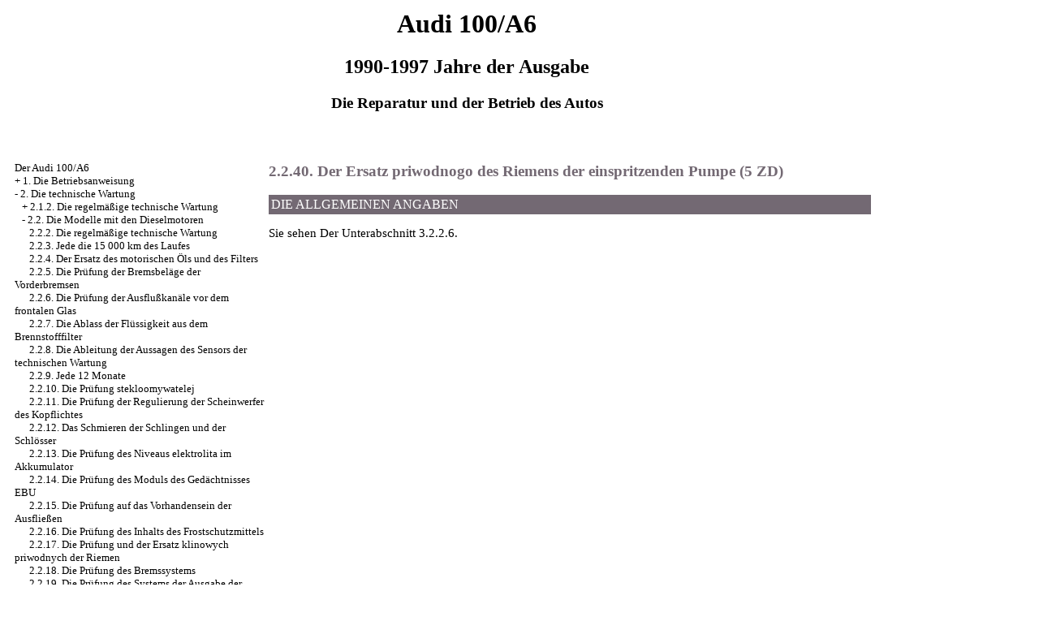

--- FILE ---
content_type: text/html; charset=UTF-8
request_url: http://gsm-service5.ru/html/2_2_40.htm
body_size: 8530
content:

<HTML>
<HEAD>
<title>Die Reparatur und der Betrieb des Autos des Audi 100/A6 - 2.2.40. Der Ersatz priwodnogo des Riemens der einspritzenden Pumpe (5 ZD)//Audi 100/A6 1990-1997 / gsm-service5.ru</title>
<META HTTP-EQUIV="Content-Type" CONTENT="text/html; charset=utf-8">
<link rel="STYLESHEET" href="../styles.css">
</HEAD>
<BODY text="#000000" bgcolor="#FFFFFF" link="#003366" vlink="#747F91" alink="#336655">
<sape_index>
<table align="center" border="0" width="99%">
<tr>
<td align="center" width="240">
<a href="../index.htm"><IMGZ SRC="../Audi-logo.gif"  height="150" border="0"></a></td>
<td align="center">
<h1>Audi 100/A6</h1>
<h2>1990-1997 Jahre der Ausgabe</h2>
<h3>Die Reparatur und der Betrieb des Autos</h3>
</td>
<td align="center" width="370">
<IMGZ SRC="../audi-a6.jpg"  height="150" border="0"></td>
</tr>
</table>
<table align="center" border="0" width="99%">
<tr>
<td width="250" align="left" valign="top">
<br><br>
<font size="-1">
<a href="../index.htm">Der Audi 100/A6</a><br> + <a href="1_0.htm">1. Die Betriebsanweisung</a> <br>  - <a href="2_0.htm">2. Die technische Wartung</a> <br>  &nbsp;&nbsp;&nbsp;+ <a href="2_1_2.htm">2.1.2. Die regelmäßige technische Wartung</a> <br>  &nbsp;&nbsp;&nbsp;- <a href="2_2.htm">2.2. Die Modelle mit den Dieselmotoren</a> <br>  &nbsp;&nbsp;&nbsp;&nbsp;&nbsp;&nbsp;<a href="2_2_2.htm">2.2.2. Die regelmäßige technische Wartung</a> <br>  &nbsp;&nbsp;&nbsp;&nbsp;&nbsp;&nbsp;<a href="2_2_3.htm">2.2.3. Jede die 15 000 km des Laufes</a> <br>  &nbsp;&nbsp;&nbsp;&nbsp;&nbsp;&nbsp;<a href="2_2_4.htm">2.2.4. Der Ersatz des motorischen Öls und des Filters</a> <br>  &nbsp;&nbsp;&nbsp;&nbsp;&nbsp;&nbsp;<a href="2_2_5.htm">2.2.5. Die Prüfung der Bremsbeläge der Vorderbremsen</a> <br>  &nbsp;&nbsp;&nbsp;&nbsp;&nbsp;&nbsp;<a href="2_2_6.htm">2.2.6. Die Prüfung der Ausflußkanäle vor dem frontalen Glas</a> <br>  &nbsp;&nbsp;&nbsp;&nbsp;&nbsp;&nbsp;<a href="2_2_7.htm">2.2.7. Die Ablass der Flüssigkeit aus dem Brennstofffilter</a> <br>  &nbsp;&nbsp;&nbsp;&nbsp;&nbsp;&nbsp;<a href="2_2_8.htm">2.2.8. Die Ableitung der Aussagen des Sensors der technischen Wartung</a> <br>  &nbsp;&nbsp;&nbsp;&nbsp;&nbsp;&nbsp;<a href="2_2_9.htm">2.2.9. Jede 12 Monate</a> <br>  &nbsp;&nbsp;&nbsp;&nbsp;&nbsp;&nbsp;<a href="2_2_10.htm">2.2.10. Die Prüfung stekloomywatelej</a> <br>  &nbsp;&nbsp;&nbsp;&nbsp;&nbsp;&nbsp;<a href="2_2_11.htm">2.2.11. Die Prüfung der Regulierung der Scheinwerfer des Kopflichtes</a> <br>  &nbsp;&nbsp;&nbsp;&nbsp;&nbsp;&nbsp;<a href="2_2_12.htm">2.2.12. Das Schmieren der Schlingen und der Schlösser</a> <br>  &nbsp;&nbsp;&nbsp;&nbsp;&nbsp;&nbsp;<a href="2_2_13.htm">2.2.13. Die Prüfung des Niveaus elektrolita im Akkumulator</a> <br>  &nbsp;&nbsp;&nbsp;&nbsp;&nbsp;&nbsp;<a href="2_2_14.htm">2.2.14. Die Prüfung des Moduls des Gedächtnisses EBU</a> <br>  &nbsp;&nbsp;&nbsp;&nbsp;&nbsp;&nbsp;<a href="2_2_15.htm">2.2.15. Die Prüfung auf das Vorhandensein der Ausfließen</a> <br>  &nbsp;&nbsp;&nbsp;&nbsp;&nbsp;&nbsp;<a href="2_2_16.htm">2.2.16. Die Prüfung des Inhalts des Frostschutzmittels</a> <br>  &nbsp;&nbsp;&nbsp;&nbsp;&nbsp;&nbsp;<a href="2_2_17.htm">2.2.17. Die Prüfung und der Ersatz klinowych priwodnych der Riemen</a> <br>  &nbsp;&nbsp;&nbsp;&nbsp;&nbsp;&nbsp;<a href="2_2_18.htm">2.2.18. Die Prüfung des Bremssystems</a> <br>  &nbsp;&nbsp;&nbsp;&nbsp;&nbsp;&nbsp;<a href="2_2_19.htm">2.2.19. Die Prüfung des Systems der Ausgabe der durcharbeitenden Gase</a> <br>  &nbsp;&nbsp;&nbsp;&nbsp;&nbsp;&nbsp;<a href="2_2_20.htm">2.2.20. Die Prüfung der Elemente der Lenkung, der Aufhängung und der Halbachsen</a> <br>  &nbsp;&nbsp;&nbsp;&nbsp;&nbsp;&nbsp;<a href="2_2_21.htm">2.2.21. Die Prüfung des Gasverteilerriemens (der 4-Zylinder-Motor)</a> <br>  &nbsp;&nbsp;&nbsp;&nbsp;&nbsp;&nbsp;<a href="2_2_22.htm">2.2.22. Die Prüfung des Autos in den Reisebedingungen</a> <br>  &nbsp;&nbsp;&nbsp;&nbsp;&nbsp;&nbsp;<a href="2_2_23.htm">2.2.23. Jede die 30 000 km des Laufes</a> <br>  &nbsp;&nbsp;&nbsp;&nbsp;&nbsp;&nbsp;<a href="2_2_24.htm">2.2.24. Die Prüfung und das Schmieren des Mechanismus der oberen Luke</a> <br>  &nbsp;&nbsp;&nbsp;&nbsp;&nbsp;&nbsp;<a href="2_2_25.htm">2.2.25. Die Prüfung und der Ersatz mnogopolosnogo priwodnogo des Riemens</a> <br>  &nbsp;&nbsp;&nbsp;&nbsp;&nbsp;&nbsp;<a href="2_2_26.htm">2.2.26. Die Prüfung des Gasverteilerriemens (der 5-Zylinder-Motor)</a> <br>  &nbsp;&nbsp;&nbsp;&nbsp;&nbsp;&nbsp;<a href="2_2_27.htm">2.2.27. Die Prüfung priwodnogo des Riemens der einspritzenden Pumpe (der Motor 2,5)</a> <br>  &nbsp;&nbsp;&nbsp;&nbsp;&nbsp;&nbsp;<a href="2_2_28.htm">2.2.28. Der Ersatz des Brennstofffilters</a> <br>  &nbsp;&nbsp;&nbsp;&nbsp;&nbsp;&nbsp;<a href="2_2_29.htm">2.2.29. Das Niveau der Flüssigkeit des Systems der Regulierung der Höhe der hinteren Aufhängung (91 des Jh.)</a> <br>  &nbsp;&nbsp;&nbsp;&nbsp;&nbsp;&nbsp;<a href="2_2_30.htm">2.2.30. Der Ersatz des Papierfilters</a> <br>  &nbsp;&nbsp;&nbsp;&nbsp;&nbsp;&nbsp;<a href="2_2_31.htm">2.2.31. Die Prüfung des Schutzüberzuges des Bodens der Karosserie</a> <br>  &nbsp;&nbsp;&nbsp;&nbsp;&nbsp;&nbsp;<a href="2_2_32.htm">2.2.32. Die Prüfung des Niveaus der Flüssigkeit AKPP</a> <br>  &nbsp;&nbsp;&nbsp;&nbsp;&nbsp;&nbsp;<a href="2_2_33.htm">2.2.33. Die Prüfung des Niveaus der Flüssigkeit der Hauptsendung (das Modell mit AKPP)</a> <br>  &nbsp;&nbsp;&nbsp;&nbsp;&nbsp;&nbsp;<a href="2_2_34.htm">2.2.34. Die Prüfung des Niveaus des Öls MKPP</a> <br>  &nbsp;&nbsp;&nbsp;&nbsp;&nbsp;&nbsp;<a href="2_2_35.htm">2.2.35. Jede die 60 000 km des Laufes</a> <br>  &nbsp;&nbsp;&nbsp;&nbsp;&nbsp;&nbsp;<a href="2_2_36.htm">2.2.36. Der Ersatz des Luftfilters</a> <br>  &nbsp;&nbsp;&nbsp;&nbsp;&nbsp;&nbsp;<a href="2_2_37.htm">2.2.37. Das Niveau der Flüssigkeit des Systems der Regulierung der Höhe der hinteren Aufhängung (von 92 des Jh.)</a> <br>  &nbsp;&nbsp;&nbsp;&nbsp;&nbsp;&nbsp;<a href="2_2_38.htm">2.2.38. Der Ersatz der Flüssigkeit AKPP</a> <br>  &nbsp;&nbsp;&nbsp;&nbsp;&nbsp;&nbsp;<a href="2_2_39.htm">2.2.39. Der Ersatz des Gasverteilerriemens</a> <br>  &nbsp;&nbsp;&nbsp;&nbsp;&nbsp;&nbsp;<a href="2_2_40.htm">2.2.40. Der Ersatz priwodnogo des Riemens der einspritzenden Pumpe (5 ZD)</a> <br>  &nbsp;&nbsp;&nbsp;&nbsp;&nbsp;&nbsp;<a href="2_2_41.htm">2.2.41. Jede 2 Jahre</a> <br>  &nbsp;&nbsp;&nbsp;&nbsp;&nbsp;&nbsp;<a href="2_2_42.htm">2.2.42. Der Ersatz der Bremsflüssigkeit</a> <br>  &nbsp;&nbsp;&nbsp;&nbsp;&nbsp;&nbsp;<a href="2_2_43.htm">2.2.43. Der Ersatz der kühlenden Flüssigkeit</a> <br>  + <a href="3_0.htm">3. Die Motoren</a> <br>  + <a href="3_2.htm">3.2. Die Dieselmotoren</a> <br>  + <a href="3_3.htm">3.3. Die Abnahme und das Schott der Motoren</a> <br>  + <a href="4_0.htm">4. Das System der Abkühlung</a> <br>  + <a href="5_0.htm">5. Die Heizung und die Lüftung</a> <br>  + <a href="6_0.htm">6. Das Brennstoffsystem</a> <br>  + <a href="7_0.htm">7. Das Auspuffsystem</a> <br>  + <a href="8_0.htm">8. Die Systeme des Starts, der Zündung</a> <br>  + <a href="9_0.htm">9. Die Transmission</a> <br>  + <a href="10_0.htm">10. Das Bremssystem</a> <br>  + <a href="11_0.htm">11. Die Aufhängungen, die Lenkung</a> <br>  + <a href="12_0.htm">12. Die Karosserie</a> <br>  + <a href="13_0.htm">13. Die elektrische Ausrüstung</a> <br>  + <a href="14_0.htm">14. Die segenbringenden Räte</a> <br> 




</font> 
<br><br>
<span class="comment style1">



<div class="mads-block"></div>




<script type="text/javascript">
<!--
var _acic={dataProvider:10};(function(){var e=document.createElement("script");e.type="text/javascript";e.async=true;e.src="https://www.acint.net/aci.js";var t=document.getElementsByTagName("script")[0];t.parentNode.insertBefore(e,t)})()
//-->
</script><!--3765108295572--><div id='SVk2_3765108295572'></div>
</span>
<br><br> 


</td>
<td width="600" align="left" valign="top">

<!--728-15//-->
<br>
</div>





<font color="#736973">
<H3><a name="2.2.40">2.2.40. Der Ersatz priwodnogo des Riemens der einspritzenden Pumpe (5 ZD)</a></H3>
</font>
<table width="100%" border="0" bgcolor="#736973" cellpadding="3" cellspacing="0"> <tr> <td> <font color="#FFFFFF"> DIE ALLGEMEINEN ANGABEN</font> </td> </tr></table>
<p>Sie sehen <a href="3_2_2_6.htm#3_2_2_6">Der Unterabschnitt 3.2.2.6. </a> 
</td>
<td width="150" align="left" valign="top">
<br><br><br><br>
<div align="center">
      <!-- 1 -->






<br>




<p style="margin-top:60px;clear:both">

</td>
</tr>
</table>
</font>
<br>
<hr width="75%" size="1">
<br>




</sape_index>
 

</body>
</html>

